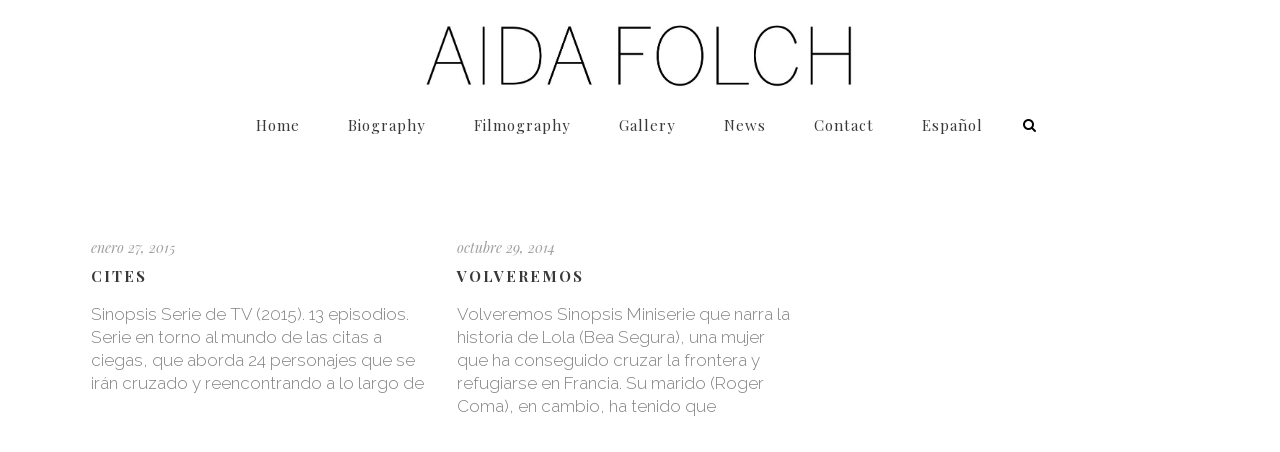

--- FILE ---
content_type: text/html; charset=UTF-8
request_url: https://aidafolch.com/portfolio-tag/tv3/
body_size: 12941
content:
<!DOCTYPE html>
<html lang="es-ES">
<head>
	<meta charset="UTF-8"/>
	
	<link rel="profile" href="http://gmpg.org/xfn/11"/>
		
				<meta name=viewport content="width=device-width,initial-scale=1,user-scalable=no">
					
						
						<link rel="shortcut icon" type="image/x-icon" href="http://aidafolch.com/wp-content/uploads/2014/10/AIDA-FOLCH-favicon.png">
			<link rel="apple-touch-icon" href="http://aidafolch.com/wp-content/uploads/2014/10/AIDA-FOLCH-favicon.png"/>
			
	<title>tv3 &#8211; Aida Folch</title>
<meta name='robots' content='max-image-preview:large' />
<link rel="alternate" hreflang="es-es" href="https://aidafolch.com/portfolio-tag/tv3/" />
<link rel="alternate" hreflang="en-us" href="https://aidafolch.com/en/portfolio-tag/tv3-en/" />
<link rel="alternate" hreflang="x-default" href="https://aidafolch.com/portfolio-tag/tv3/" />
<link rel='dns-prefetch' href='//fonts.googleapis.com' />
<link rel="alternate" type="application/rss+xml" title="Aida Folch &raquo; Feed" href="https://aidafolch.com/feed/" />
<link rel="alternate" type="application/rss+xml" title="Aida Folch &raquo; Feed de los comentarios" href="https://aidafolch.com/comments/feed/" />
<link rel="alternate" type="application/rss+xml" title="Aida Folch &raquo; tv3 Portfolio Tag Feed" href="https://aidafolch.com/portfolio-tag/tv3/feed/" />
<style id='wp-img-auto-sizes-contain-inline-css' type='text/css'>
img:is([sizes=auto i],[sizes^="auto," i]){contain-intrinsic-size:3000px 1500px}
/*# sourceURL=wp-img-auto-sizes-contain-inline-css */
</style>
<link rel='stylesheet' id='layerslider-css' href='https://aidafolch.com/wp-content/plugins/LayerSlider/assets/static/layerslider/css/layerslider.css?ver=7.3.0' type='text/css' media='all' />
<link rel='stylesheet' id='ls-google-fonts-css' href='https://fonts.googleapis.com/css?family=Lato:100,100i,200,200i,300,300i,400,400i,500,500i,600,600i,700,700i,800,800i,900,900i%7COpen+Sans:100,100i,200,200i,300,300i,400,400i,500,500i,600,600i,700,700i,800,800i,900,900i%7CIndie+Flower:100,100i,200,200i,300,300i,400,400i,500,500i,600,600i,700,700i,800,800i,900,900i%7COswald:100,100i,200,200i,300,300i,400,400i,500,500i,600,600i,700,700i,800,800i,900,900i' type='text/css' media='all' />
<style id='wp-emoji-styles-inline-css' type='text/css'>

	img.wp-smiley, img.emoji {
		display: inline !important;
		border: none !important;
		box-shadow: none !important;
		height: 1em !important;
		width: 1em !important;
		margin: 0 0.07em !important;
		vertical-align: -0.1em !important;
		background: none !important;
		padding: 0 !important;
	}
/*# sourceURL=wp-emoji-styles-inline-css */
</style>
<link rel='stylesheet' id='wp-block-library-css' href='https://aidafolch.com/wp-includes/css/dist/block-library/style.min.css?ver=d1da22c6a84eb0b2cb4096f241b2cd51' type='text/css' media='all' />
<style id='global-styles-inline-css' type='text/css'>
:root{--wp--preset--aspect-ratio--square: 1;--wp--preset--aspect-ratio--4-3: 4/3;--wp--preset--aspect-ratio--3-4: 3/4;--wp--preset--aspect-ratio--3-2: 3/2;--wp--preset--aspect-ratio--2-3: 2/3;--wp--preset--aspect-ratio--16-9: 16/9;--wp--preset--aspect-ratio--9-16: 9/16;--wp--preset--color--black: #000000;--wp--preset--color--cyan-bluish-gray: #abb8c3;--wp--preset--color--white: #ffffff;--wp--preset--color--pale-pink: #f78da7;--wp--preset--color--vivid-red: #cf2e2e;--wp--preset--color--luminous-vivid-orange: #ff6900;--wp--preset--color--luminous-vivid-amber: #fcb900;--wp--preset--color--light-green-cyan: #7bdcb5;--wp--preset--color--vivid-green-cyan: #00d084;--wp--preset--color--pale-cyan-blue: #8ed1fc;--wp--preset--color--vivid-cyan-blue: #0693e3;--wp--preset--color--vivid-purple: #9b51e0;--wp--preset--gradient--vivid-cyan-blue-to-vivid-purple: linear-gradient(135deg,rgb(6,147,227) 0%,rgb(155,81,224) 100%);--wp--preset--gradient--light-green-cyan-to-vivid-green-cyan: linear-gradient(135deg,rgb(122,220,180) 0%,rgb(0,208,130) 100%);--wp--preset--gradient--luminous-vivid-amber-to-luminous-vivid-orange: linear-gradient(135deg,rgb(252,185,0) 0%,rgb(255,105,0) 100%);--wp--preset--gradient--luminous-vivid-orange-to-vivid-red: linear-gradient(135deg,rgb(255,105,0) 0%,rgb(207,46,46) 100%);--wp--preset--gradient--very-light-gray-to-cyan-bluish-gray: linear-gradient(135deg,rgb(238,238,238) 0%,rgb(169,184,195) 100%);--wp--preset--gradient--cool-to-warm-spectrum: linear-gradient(135deg,rgb(74,234,220) 0%,rgb(151,120,209) 20%,rgb(207,42,186) 40%,rgb(238,44,130) 60%,rgb(251,105,98) 80%,rgb(254,248,76) 100%);--wp--preset--gradient--blush-light-purple: linear-gradient(135deg,rgb(255,206,236) 0%,rgb(152,150,240) 100%);--wp--preset--gradient--blush-bordeaux: linear-gradient(135deg,rgb(254,205,165) 0%,rgb(254,45,45) 50%,rgb(107,0,62) 100%);--wp--preset--gradient--luminous-dusk: linear-gradient(135deg,rgb(255,203,112) 0%,rgb(199,81,192) 50%,rgb(65,88,208) 100%);--wp--preset--gradient--pale-ocean: linear-gradient(135deg,rgb(255,245,203) 0%,rgb(182,227,212) 50%,rgb(51,167,181) 100%);--wp--preset--gradient--electric-grass: linear-gradient(135deg,rgb(202,248,128) 0%,rgb(113,206,126) 100%);--wp--preset--gradient--midnight: linear-gradient(135deg,rgb(2,3,129) 0%,rgb(40,116,252) 100%);--wp--preset--font-size--small: 13px;--wp--preset--font-size--medium: 20px;--wp--preset--font-size--large: 36px;--wp--preset--font-size--x-large: 42px;--wp--preset--spacing--20: 0.44rem;--wp--preset--spacing--30: 0.67rem;--wp--preset--spacing--40: 1rem;--wp--preset--spacing--50: 1.5rem;--wp--preset--spacing--60: 2.25rem;--wp--preset--spacing--70: 3.38rem;--wp--preset--spacing--80: 5.06rem;--wp--preset--shadow--natural: 6px 6px 9px rgba(0, 0, 0, 0.2);--wp--preset--shadow--deep: 12px 12px 50px rgba(0, 0, 0, 0.4);--wp--preset--shadow--sharp: 6px 6px 0px rgba(0, 0, 0, 0.2);--wp--preset--shadow--outlined: 6px 6px 0px -3px rgb(255, 255, 255), 6px 6px rgb(0, 0, 0);--wp--preset--shadow--crisp: 6px 6px 0px rgb(0, 0, 0);}:where(.is-layout-flex){gap: 0.5em;}:where(.is-layout-grid){gap: 0.5em;}body .is-layout-flex{display: flex;}.is-layout-flex{flex-wrap: wrap;align-items: center;}.is-layout-flex > :is(*, div){margin: 0;}body .is-layout-grid{display: grid;}.is-layout-grid > :is(*, div){margin: 0;}:where(.wp-block-columns.is-layout-flex){gap: 2em;}:where(.wp-block-columns.is-layout-grid){gap: 2em;}:where(.wp-block-post-template.is-layout-flex){gap: 1.25em;}:where(.wp-block-post-template.is-layout-grid){gap: 1.25em;}.has-black-color{color: var(--wp--preset--color--black) !important;}.has-cyan-bluish-gray-color{color: var(--wp--preset--color--cyan-bluish-gray) !important;}.has-white-color{color: var(--wp--preset--color--white) !important;}.has-pale-pink-color{color: var(--wp--preset--color--pale-pink) !important;}.has-vivid-red-color{color: var(--wp--preset--color--vivid-red) !important;}.has-luminous-vivid-orange-color{color: var(--wp--preset--color--luminous-vivid-orange) !important;}.has-luminous-vivid-amber-color{color: var(--wp--preset--color--luminous-vivid-amber) !important;}.has-light-green-cyan-color{color: var(--wp--preset--color--light-green-cyan) !important;}.has-vivid-green-cyan-color{color: var(--wp--preset--color--vivid-green-cyan) !important;}.has-pale-cyan-blue-color{color: var(--wp--preset--color--pale-cyan-blue) !important;}.has-vivid-cyan-blue-color{color: var(--wp--preset--color--vivid-cyan-blue) !important;}.has-vivid-purple-color{color: var(--wp--preset--color--vivid-purple) !important;}.has-black-background-color{background-color: var(--wp--preset--color--black) !important;}.has-cyan-bluish-gray-background-color{background-color: var(--wp--preset--color--cyan-bluish-gray) !important;}.has-white-background-color{background-color: var(--wp--preset--color--white) !important;}.has-pale-pink-background-color{background-color: var(--wp--preset--color--pale-pink) !important;}.has-vivid-red-background-color{background-color: var(--wp--preset--color--vivid-red) !important;}.has-luminous-vivid-orange-background-color{background-color: var(--wp--preset--color--luminous-vivid-orange) !important;}.has-luminous-vivid-amber-background-color{background-color: var(--wp--preset--color--luminous-vivid-amber) !important;}.has-light-green-cyan-background-color{background-color: var(--wp--preset--color--light-green-cyan) !important;}.has-vivid-green-cyan-background-color{background-color: var(--wp--preset--color--vivid-green-cyan) !important;}.has-pale-cyan-blue-background-color{background-color: var(--wp--preset--color--pale-cyan-blue) !important;}.has-vivid-cyan-blue-background-color{background-color: var(--wp--preset--color--vivid-cyan-blue) !important;}.has-vivid-purple-background-color{background-color: var(--wp--preset--color--vivid-purple) !important;}.has-black-border-color{border-color: var(--wp--preset--color--black) !important;}.has-cyan-bluish-gray-border-color{border-color: var(--wp--preset--color--cyan-bluish-gray) !important;}.has-white-border-color{border-color: var(--wp--preset--color--white) !important;}.has-pale-pink-border-color{border-color: var(--wp--preset--color--pale-pink) !important;}.has-vivid-red-border-color{border-color: var(--wp--preset--color--vivid-red) !important;}.has-luminous-vivid-orange-border-color{border-color: var(--wp--preset--color--luminous-vivid-orange) !important;}.has-luminous-vivid-amber-border-color{border-color: var(--wp--preset--color--luminous-vivid-amber) !important;}.has-light-green-cyan-border-color{border-color: var(--wp--preset--color--light-green-cyan) !important;}.has-vivid-green-cyan-border-color{border-color: var(--wp--preset--color--vivid-green-cyan) !important;}.has-pale-cyan-blue-border-color{border-color: var(--wp--preset--color--pale-cyan-blue) !important;}.has-vivid-cyan-blue-border-color{border-color: var(--wp--preset--color--vivid-cyan-blue) !important;}.has-vivid-purple-border-color{border-color: var(--wp--preset--color--vivid-purple) !important;}.has-vivid-cyan-blue-to-vivid-purple-gradient-background{background: var(--wp--preset--gradient--vivid-cyan-blue-to-vivid-purple) !important;}.has-light-green-cyan-to-vivid-green-cyan-gradient-background{background: var(--wp--preset--gradient--light-green-cyan-to-vivid-green-cyan) !important;}.has-luminous-vivid-amber-to-luminous-vivid-orange-gradient-background{background: var(--wp--preset--gradient--luminous-vivid-amber-to-luminous-vivid-orange) !important;}.has-luminous-vivid-orange-to-vivid-red-gradient-background{background: var(--wp--preset--gradient--luminous-vivid-orange-to-vivid-red) !important;}.has-very-light-gray-to-cyan-bluish-gray-gradient-background{background: var(--wp--preset--gradient--very-light-gray-to-cyan-bluish-gray) !important;}.has-cool-to-warm-spectrum-gradient-background{background: var(--wp--preset--gradient--cool-to-warm-spectrum) !important;}.has-blush-light-purple-gradient-background{background: var(--wp--preset--gradient--blush-light-purple) !important;}.has-blush-bordeaux-gradient-background{background: var(--wp--preset--gradient--blush-bordeaux) !important;}.has-luminous-dusk-gradient-background{background: var(--wp--preset--gradient--luminous-dusk) !important;}.has-pale-ocean-gradient-background{background: var(--wp--preset--gradient--pale-ocean) !important;}.has-electric-grass-gradient-background{background: var(--wp--preset--gradient--electric-grass) !important;}.has-midnight-gradient-background{background: var(--wp--preset--gradient--midnight) !important;}.has-small-font-size{font-size: var(--wp--preset--font-size--small) !important;}.has-medium-font-size{font-size: var(--wp--preset--font-size--medium) !important;}.has-large-font-size{font-size: var(--wp--preset--font-size--large) !important;}.has-x-large-font-size{font-size: var(--wp--preset--font-size--x-large) !important;}
/*# sourceURL=global-styles-inline-css */
</style>

<style id='classic-theme-styles-inline-css' type='text/css'>
/*! This file is auto-generated */
.wp-block-button__link{color:#fff;background-color:#32373c;border-radius:9999px;box-shadow:none;text-decoration:none;padding:calc(.667em + 2px) calc(1.333em + 2px);font-size:1.125em}.wp-block-file__button{background:#32373c;color:#fff;text-decoration:none}
/*# sourceURL=/wp-includes/css/classic-themes.min.css */
</style>
<link rel='stylesheet' id='contact-form-7-css' href='https://aidafolch.com/wp-content/plugins/contact-form-7/includes/css/styles.css?ver=6.1.4' type='text/css' media='all' />
<link rel='stylesheet' id='wpml-legacy-dropdown-0-css' href='//aidafolch.com/wp-content/plugins/sitepress-multilingual-cms/templates/language-switchers/legacy-dropdown/style.min.css?ver=1' type='text/css' media='all' />
<link rel='stylesheet' id='wpml-legacy-dropdown-click-0-css' href='//aidafolch.com/wp-content/plugins/sitepress-multilingual-cms/templates/language-switchers/legacy-dropdown-click/style.min.css?ver=1' type='text/css' media='all' />
<style id='wpml-legacy-dropdown-click-0-inline-css' type='text/css'>
.wpml-ls-statics-shortcode_actions, .wpml-ls-statics-shortcode_actions .wpml-ls-sub-menu, .wpml-ls-statics-shortcode_actions a {border-color:#FFFFFF;}.wpml-ls-statics-shortcode_actions a {color:#444444;background-color:#ffffff;}.wpml-ls-statics-shortcode_actions a:hover,.wpml-ls-statics-shortcode_actions a:focus {color:#000000;background-color:#eeeeee;}.wpml-ls-statics-shortcode_actions .wpml-ls-current-language>a {color:#444444;background-color:#ffffff;}.wpml-ls-statics-shortcode_actions .wpml-ls-current-language:hover>a, .wpml-ls-statics-shortcode_actions .wpml-ls-current-language>a:focus {color:#000000;background-color:#eeeeee;}
/*# sourceURL=wpml-legacy-dropdown-click-0-inline-css */
</style>
<link rel='stylesheet' id='wpml-menu-item-0-css' href='//aidafolch.com/wp-content/plugins/sitepress-multilingual-cms/templates/language-switchers/menu-item/style.min.css?ver=1' type='text/css' media='all' />
<link rel='stylesheet' id='mediaelement-css' href='https://aidafolch.com/wp-includes/js/mediaelement/mediaelementplayer-legacy.min.css?ver=4.2.17' type='text/css' media='all' />
<link rel='stylesheet' id='wp-mediaelement-css' href='https://aidafolch.com/wp-includes/js/mediaelement/wp-mediaelement.min.css?ver=d1da22c6a84eb0b2cb4096f241b2cd51' type='text/css' media='all' />
<link rel='stylesheet' id='stockholm-default-style-css' href='https://aidafolch.com/wp-content/themes/stockholm/style.css?ver=d1da22c6a84eb0b2cb4096f241b2cd51' type='text/css' media='all' />
<link rel='stylesheet' id='stockholm-font-awesome-css' href='https://aidafolch.com/wp-content/themes/stockholm/framework/modules/icons/font-awesome/css/font-awesome.min.css?ver=d1da22c6a84eb0b2cb4096f241b2cd51' type='text/css' media='all' />
<link rel='stylesheet' id='elegant-icons-css' href='https://aidafolch.com/wp-content/themes/stockholm/framework/modules/icons/elegant-icons/style.min.css?ver=d1da22c6a84eb0b2cb4096f241b2cd51' type='text/css' media='all' />
<link rel='stylesheet' id='linear-icons-css' href='https://aidafolch.com/wp-content/themes/stockholm/framework/modules/icons/linear-icons/style.min.css?ver=d1da22c6a84eb0b2cb4096f241b2cd51' type='text/css' media='all' />
<link rel='stylesheet' id='linea-icons-css' href='https://aidafolch.com/wp-content/themes/stockholm/framework/modules/icons/linea-icons/style.min.css?ver=d1da22c6a84eb0b2cb4096f241b2cd51' type='text/css' media='all' />
<link rel='stylesheet' id='ion-icons-css' href='https://aidafolch.com/wp-content/themes/stockholm/framework/modules/icons/ion-icons/style.min.css?ver=d1da22c6a84eb0b2cb4096f241b2cd51' type='text/css' media='all' />
<link rel='stylesheet' id='stockholm-stylesheet-css' href='https://aidafolch.com/wp-content/themes/stockholm/css/stylesheet.min.css?ver=d1da22c6a84eb0b2cb4096f241b2cd51' type='text/css' media='all' />
<link rel='stylesheet' id='stockholm-webkit-css' href='https://aidafolch.com/wp-content/themes/stockholm/css/webkit_stylesheet.css?ver=d1da22c6a84eb0b2cb4096f241b2cd51' type='text/css' media='all' />
<link rel='stylesheet' id='stockholm-style-dynamic-css' href='https://aidafolch.com/wp-content/themes/stockholm/css/style_dynamic.css?ver=1744101698' type='text/css' media='all' />
<link rel='stylesheet' id='stockholm-responsive-css' href='https://aidafolch.com/wp-content/themes/stockholm/css/responsive.min.css?ver=d1da22c6a84eb0b2cb4096f241b2cd51' type='text/css' media='all' />
<link rel='stylesheet' id='stockholm-style-dynamic-responsive-css' href='https://aidafolch.com/wp-content/themes/stockholm/css/style_dynamic_responsive.css?ver=1744101699' type='text/css' media='all' />
<style id='stockholm-style-dynamic-responsive-inline-css' type='text/css'>
.qode_slider_preloader {
    background-color: #fff;
}
.parallax_section_holder{
background-size: cover;
}

.single-post .blog_holder article .post_image {
    display: none;
}

.blog_holder article .post_text .post_info .post_category {
    display: none;
}

.single-post .single_tags .tags_text {
display: none;
}

.header_bottom #lang_sel_click>ul>li a {border: 0 !important;color: #393939 !important;font-family: 'Playfair Display', sans-serif;font-size: 12px !important;line-height: 35px !important;font-weight: 400;font-style: normal;text-transform: capitalize;letter-spacing: 1px;padding: 0 !important;}
.header_bottom #lang_sel_click>ul>li>a:after{top:1px;right:0;}

@media only screen and (max-width: 1200px) {
  nav.main_menu>ul>li>a {    
    padding: 0 18px;
  }
}
@media only screen and (max-width: 768px) {
  .header_bottom_right_widget_holder {    
    display: inline;
  }
  #lang_sel_click li {    
    width: 60px !important;
  }
  .header_inner_right {    
    position: absolute !important;    
    left: 75% !important;
  }
}
/*# sourceURL=stockholm-style-dynamic-responsive-inline-css */
</style>
<link rel='stylesheet' id='js_composer_front-css' href='https://aidafolch.com/wp-content/plugins/js_composer/assets/css/js_composer.min.css?ver=6.11.0' type='text/css' media='all' />
<link rel='stylesheet' id='stockholm-google-fonts-css' href='https://fonts.googleapis.com/css?family=Raleway%3A100%2C100i%2C200%2C200i%2C300%2C300i%2C400%2C400i%2C500%2C500i%2C600%2C600i%2C700%2C700i%2C800%2C800i%2C900%2C900i%7CCrete+Round%3A100%2C100i%2C200%2C200i%2C300%2C300i%2C400%2C400i%2C500%2C500i%2C600%2C600i%2C700%2C700i%2C800%2C800i%2C900%2C900i%7CPlayfair+Display%3A100%2C100i%2C200%2C200i%2C300%2C300i%2C400%2C400i%2C500%2C500i%2C600%2C600i%2C700%2C700i%2C800%2C800i%2C900%2C900i&#038;subset=latin%2Clatin-ext&#038;ver=1.0.0' type='text/css' media='all' />
<script type="text/javascript" src="https://aidafolch.com/wp-includes/js/jquery/jquery.min.js?ver=3.7.1" id="jquery-core-js"></script>
<script type="text/javascript" src="https://aidafolch.com/wp-includes/js/jquery/jquery-migrate.min.js?ver=3.4.1" id="jquery-migrate-js"></script>
<script type="text/javascript" id="layerslider-utils-js-extra">
/* <![CDATA[ */
var LS_Meta = {"v":"7.3.0","fixGSAP":"1"};
//# sourceURL=layerslider-utils-js-extra
/* ]]> */
</script>
<script type="text/javascript" src="https://aidafolch.com/wp-content/plugins/LayerSlider/assets/static/layerslider/js/layerslider.utils.js?ver=7.3.0" id="layerslider-utils-js"></script>
<script type="text/javascript" src="https://aidafolch.com/wp-content/plugins/LayerSlider/assets/static/layerslider/js/layerslider.kreaturamedia.jquery.js?ver=7.3.0" id="layerslider-js"></script>
<script type="text/javascript" src="https://aidafolch.com/wp-content/plugins/LayerSlider/assets/static/layerslider/js/layerslider.transitions.js?ver=7.3.0" id="layerslider-transitions-js"></script>
<script type="text/javascript" src="//aidafolch.com/wp-content/plugins/sitepress-multilingual-cms/templates/language-switchers/legacy-dropdown/script.min.js?ver=1" id="wpml-legacy-dropdown-0-js"></script>
<script type="text/javascript" src="//aidafolch.com/wp-content/plugins/sitepress-multilingual-cms/templates/language-switchers/legacy-dropdown-click/script.min.js?ver=1" id="wpml-legacy-dropdown-click-0-js"></script>
<script type="text/javascript" src="https://aidafolch.com/wp-content/themes/stockholm/js/plugins/hammer.min.js?ver=1" id="hammer-js"></script>
<script type="text/javascript" src="https://aidafolch.com/wp-content/themes/stockholm/js/plugins/virtual-scroll.min.js?ver=1" id="virtual-scroll-js"></script>
<meta name="generator" content="Powered by LayerSlider 7.3.0 - Multi-Purpose, Responsive, Parallax, Mobile-Friendly Slider Plugin for WordPress." />
<!-- LayerSlider updates and docs at: https://layerslider.com -->
<link rel="https://api.w.org/" href="https://aidafolch.com/wp-json/" /><link rel="EditURI" type="application/rsd+xml" title="RSD" href="https://aidafolch.com/xmlrpc.php?rsd" />

<meta name="generator" content="WPML ver:4.5.12 stt:8,1,2;" />
<script type="text/javascript">
(function(url){
	if(/(?:Chrome\/26\.0\.1410\.63 Safari\/537\.31|WordfenceTestMonBot)/.test(navigator.userAgent)){ return; }
	var addEvent = function(evt, handler) {
		if (window.addEventListener) {
			document.addEventListener(evt, handler, false);
		} else if (window.attachEvent) {
			document.attachEvent('on' + evt, handler);
		}
	};
	var removeEvent = function(evt, handler) {
		if (window.removeEventListener) {
			document.removeEventListener(evt, handler, false);
		} else if (window.detachEvent) {
			document.detachEvent('on' + evt, handler);
		}
	};
	var evts = 'contextmenu dblclick drag dragend dragenter dragleave dragover dragstart drop keydown keypress keyup mousedown mousemove mouseout mouseover mouseup mousewheel scroll'.split(' ');
	var logHuman = function() {
		if (window.wfLogHumanRan) { return; }
		window.wfLogHumanRan = true;
		var wfscr = document.createElement('script');
		wfscr.type = 'text/javascript';
		wfscr.async = true;
		wfscr.src = url + '&r=' + Math.random();
		(document.getElementsByTagName('head')[0]||document.getElementsByTagName('body')[0]).appendChild(wfscr);
		for (var i = 0; i < evts.length; i++) {
			removeEvent(evts[i], logHuman);
		}
	};
	for (var i = 0; i < evts.length; i++) {
		addEvent(evts[i], logHuman);
	}
})('//aidafolch.com/?wordfence_lh=1&hid=4AEBCAB6C38B6E2E130373276541AC8F');
</script><style type="text/css">.recentcomments a{display:inline !important;padding:0 !important;margin:0 !important;}</style><meta name="generator" content="Powered by WPBakery Page Builder - drag and drop page builder for WordPress."/>
<meta name="generator" content="Powered by Slider Revolution 6.5.31 - responsive, Mobile-Friendly Slider Plugin for WordPress with comfortable drag and drop interface." />
<script>function setREVStartSize(e){
			//window.requestAnimationFrame(function() {
				window.RSIW = window.RSIW===undefined ? window.innerWidth : window.RSIW;
				window.RSIH = window.RSIH===undefined ? window.innerHeight : window.RSIH;
				try {
					var pw = document.getElementById(e.c).parentNode.offsetWidth,
						newh;
					pw = pw===0 || isNaN(pw) || (e.l=="fullwidth" || e.layout=="fullwidth") ? window.RSIW : pw;
					e.tabw = e.tabw===undefined ? 0 : parseInt(e.tabw);
					e.thumbw = e.thumbw===undefined ? 0 : parseInt(e.thumbw);
					e.tabh = e.tabh===undefined ? 0 : parseInt(e.tabh);
					e.thumbh = e.thumbh===undefined ? 0 : parseInt(e.thumbh);
					e.tabhide = e.tabhide===undefined ? 0 : parseInt(e.tabhide);
					e.thumbhide = e.thumbhide===undefined ? 0 : parseInt(e.thumbhide);
					e.mh = e.mh===undefined || e.mh=="" || e.mh==="auto" ? 0 : parseInt(e.mh,0);
					if(e.layout==="fullscreen" || e.l==="fullscreen")
						newh = Math.max(e.mh,window.RSIH);
					else{
						e.gw = Array.isArray(e.gw) ? e.gw : [e.gw];
						for (var i in e.rl) if (e.gw[i]===undefined || e.gw[i]===0) e.gw[i] = e.gw[i-1];
						e.gh = e.el===undefined || e.el==="" || (Array.isArray(e.el) && e.el.length==0)? e.gh : e.el;
						e.gh = Array.isArray(e.gh) ? e.gh : [e.gh];
						for (var i in e.rl) if (e.gh[i]===undefined || e.gh[i]===0) e.gh[i] = e.gh[i-1];
											
						var nl = new Array(e.rl.length),
							ix = 0,
							sl;
						e.tabw = e.tabhide>=pw ? 0 : e.tabw;
						e.thumbw = e.thumbhide>=pw ? 0 : e.thumbw;
						e.tabh = e.tabhide>=pw ? 0 : e.tabh;
						e.thumbh = e.thumbhide>=pw ? 0 : e.thumbh;
						for (var i in e.rl) nl[i] = e.rl[i]<window.RSIW ? 0 : e.rl[i];
						sl = nl[0];
						for (var i in nl) if (sl>nl[i] && nl[i]>0) { sl = nl[i]; ix=i;}
						var m = pw>(e.gw[ix]+e.tabw+e.thumbw) ? 1 : (pw-(e.tabw+e.thumbw)) / (e.gw[ix]);
						newh =  (e.gh[ix] * m) + (e.tabh + e.thumbh);
					}
					var el = document.getElementById(e.c);
					if (el!==null && el) el.style.height = newh+"px";
					el = document.getElementById(e.c+"_wrapper");
					if (el!==null && el) {
						el.style.height = newh+"px";
						el.style.display = "block";
					}
				} catch(e){
					console.log("Failure at Presize of Slider:" + e)
				}
			//});
		  };</script>
<noscript><style> .wpb_animate_when_almost_visible { opacity: 1; }</style></noscript><link rel='stylesheet' id='rs-plugin-settings-css' href='https://aidafolch.com/wp-content/plugins/revslider/public/assets/css/rs6.css?ver=6.5.31' type='text/css' media='all' />
<style id='rs-plugin-settings-inline-css' type='text/css'>
#rs-demo-id {}
/*# sourceURL=rs-plugin-settings-inline-css */
</style>
</head>
<body class="archive tax-portfolio_tag term-tv3 term-245 wp-theme-stockholm stockholm-core-2.3.2 select-theme-ver-9.0 ajax_fade page_not_loaded menu-animation-underline smooth_scroll  qode_menu_center qode-wpml-enabled wpb-js-composer js-comp-ver-6.11.0 vc_responsive">
		<div class="wrapper">
		<div class="wrapper_inner">
						<a id='back_to_top' href='#'>
				<span class="fa-stack">
					<i class="fa fa-angle-up"></i>				</span>
			</a>
					<script>
				var _gaq = _gaq || [];
				_gaq.push(['_setAccount', 'UA-59573609-1']);
				_gaq.push(['_trackPageview']);
				
				(function () {
					var ga = document.createElement('script');
					ga.type = 'text/javascript';
					ga.async = true;
					ga.src = ('https:' == document.location.protocol ? 'https://ssl' : 'http://www') + '.google-analytics.com/ga.js';
					var s = document.getElementsByTagName('script')[0];
					s.parentNode.insertBefore(ga, s);
				})();
			</script>
			<header class="page_header scrolled_not_transparent centered_logo centered_logo_animate  regular">
				
		<div class="header_inner clearfix">
				<form role="search" id="searchform" action="https://aidafolch.com/" class="qode_search_form" method="get">
				<div class="container">
			<div class="container_inner clearfix">
								<i class="fa fa-search"></i>
				<input type="text" placeholder="Search" name="s" class="qode_search_field" autocomplete="off"/>
				<input type="submit" value="Import"/>
				<div class="qode_search_close">
					<a href="#"><i class="fa fa-times"></i></a>
				</div>
							</div>
		</div>
		</form>
			
			<div class="header_top_bottom_holder">
								
				<div class="header_bottom clearfix" >
										<div class="container">
						<div class="container_inner clearfix" >
																					<div class="header_inner_left">
																	<div class="mobile_menu_button"><span><i class="fa fa-bars"></i></span></div>
								<div class="logo_wrapper">
									<div class="q_logo">
										<a href="https://aidafolch.com/">
	<img class="normal" src="http://aidafolch.com/wp-content/uploads/2014/10/logo-Aida-Folch-web-negro-1.jpg" alt="Logo"/>
<img class="light" src="http://aidafolch.com/wp-content/uploads/2014/10/logo-Aida-Folch-web-negro-1.jpg" alt="Logo"/>
<img class="dark" src="http://aidafolch.com/wp-content/uploads/2014/10/logo-Aida-Folch-web-negro-1.jpg" alt="Logo"/>
	
	<img class="sticky" src="http://aidafolch.com/wp-content/uploads/2014/10/logo-Aida-Folch-web-negro-1.jpg" alt="Logo"/>
	
	</a>									</div>
																	</div>
																
                                							</div>
																																						                                                                    <nav class="main_menu drop_down animate_height ">
                                        <ul id="menu-top_menu" class=""><li id="nav-menu-item-21082" class="menu-item menu-item-type-custom menu-item-object-custom menu-item-home  narrow"><a href="http://aidafolch.com" class=""><i class="menu_icon fa blank"></i><span class="menu-text">Home</span><span class="plus"></span></a></li>
<li id="nav-menu-item-21451" class="menu-item menu-item-type-post_type menu-item-object-page  narrow"><a href="https://aidafolch.com/biografia/" class=""><i class="menu_icon fa blank"></i><span class="menu-text">Biography</span><span class="plus"></span></a></li>
<li id="nav-menu-item-21584" class="menu-item menu-item-type-post_type menu-item-object-page  narrow"><a href="https://aidafolch.com/filmografia/" class=""><i class="menu_icon fa blank"></i><span class="menu-text">Filmography</span><span class="plus"></span></a></li>
<li id="nav-menu-item-21587" class="menu-item menu-item-type-post_type menu-item-object-page menu-item-has-children  has_sub narrow"><a href="https://aidafolch.com/galeria/" class=" no_link" style="cursor: default;" onclick="JavaScript: return false;"><i class="menu_icon fa blank"></i><span class="menu-text">Gallery</span><span class="plus"></span></a>
<div class="second"><div class="inner"><ul>
	<li id="nav-menu-item-21608" class="menu-item menu-item-type-post_type menu-item-object-page menu-item-has-children sub"><a href="https://aidafolch.com/galeria/fotografia/" class=""><i class="menu_icon fa blank"></i><span class="menu-text">Photo</span><span class="plus"></span><i class="q_menu_arrow fa fa-angle-right"></i></a>
	<ul>
		<li id="nav-menu-item-21596" class="menu-item menu-item-type-post_type menu-item-object-page "><a href="https://aidafolch.com/galeria/fotografia/lookbook/" class=""><i class="menu_icon fa blank"></i><span class="menu-text">Lookbook</span><span class="plus"></span></a></li>
		<li id="nav-menu-item-21590" class="menu-item menu-item-type-post_type menu-item-object-page "><a href="https://aidafolch.com/galeria/fotografia/press/" class=""><i class="menu_icon fa blank"></i><span class="menu-text">Press</span><span class="plus"></span></a></li>
		<li id="nav-menu-item-23306" class="menu-item menu-item-type-post_type menu-item-object-page "><a href="https://aidafolch.com/galeria/fotografia/retratos/" class=""><i class="menu_icon fa blank"></i><span class="menu-text">Portraits</span><span class="plus"></span></a></li>
	</ul>
</li>
	<li id="nav-menu-item-21607" class="menu-item menu-item-type-post_type menu-item-object-page menu-item-has-children sub"><a href="https://aidafolch.com/galeria/video/" class=""><i class="menu_icon fa blank"></i><span class="menu-text">Video</span><span class="plus"></span><i class="q_menu_arrow fa fa-angle-right"></i></a>
	<ul>
		<li id="nav-menu-item-21593" class="menu-item menu-item-type-post_type menu-item-object-page "><a href="https://aidafolch.com/galeria/video/showreel/" class=""><i class="menu_icon fa blank"></i><span class="menu-text">Showreel</span><span class="plus"></span></a></li>
	</ul>
</li>
</ul></div></div>
</li>
<li id="nav-menu-item-21726" class="menu-item menu-item-type-post_type menu-item-object-page  narrow"><a href="https://aidafolch.com/blog/" class=""><i class="menu_icon fa blank"></i><span class="menu-text">News</span><span class="plus"></span></a></li>
<li id="nav-menu-item-21452" class="menu-item menu-item-type-post_type menu-item-object-page  narrow"><a href="https://aidafolch.com/contacto/" class=""><i class="menu_icon fa blank"></i><span class="menu-text">Contact</span><span class="plus"></span></a></li>
<li id="nav-menu-item-wpml-ls-58-es" class="menu-item-language menu-item-language-current menu-item wpml-ls-slot-58 wpml-ls-item wpml-ls-item-es wpml-ls-current-language wpml-ls-menu-item wpml-ls-first-item menu-item-type-wpml_ls_menu_item menu-item-object-wpml_ls_menu_item menu-item-has-children  has_sub narrow"><a title="Español" href="https://aidafolch.com/portfolio-tag/tv3/" class=""><i class="menu_icon fa blank"></i><span class="menu-text"><span class="wpml-ls-native" lang="es">Español</span></span><span class="plus"></span></a>
<div class="second"><div class="inner"><ul>
	<li id="nav-menu-item-wpml-ls-58-en" class="menu-item-language menu-item wpml-ls-slot-58 wpml-ls-item wpml-ls-item-en wpml-ls-menu-item wpml-ls-last-item menu-item-type-wpml_ls_menu_item menu-item-object-wpml_ls_menu_item "><a title="Inglés" href="https://aidafolch.com/en/portfolio-tag/tv3-en/" class=""><i class="menu_icon fa blank"></i><span class="menu-text"><span class="wpml-ls-native" lang="en">English</span><span class="wpml-ls-display"><span class="wpml-ls-bracket"> (</span>Inglés<span class="wpml-ls-bracket">)</span></span></span><span class="plus"></span></a></li>
</ul></div></div>
</li>
</ul>                                    </nav>
                                																	<div class="header_inner_right">
										<div class="side_menu_button_wrapper right">
																																	<div class="side_menu_button">
													<a class="search_button from_window_top" href="javascript:void(0)">
		<i class="fa fa-search"></i>	</a>
																																			</div>
										</div>
									</div>
																																							<nav class="mobile_menu">
			<ul id="menu-top_menu-1" class=""><li id="mobile-menu-item-21082" class="menu-item menu-item-type-custom menu-item-object-custom menu-item-home "><a href="http://aidafolch.com" class=""><span>Home</span></a><span class="mobile_arrow"><i class="fa fa-angle-right"></i><i class="fa fa-angle-down"></i></span></li>
<li id="mobile-menu-item-21451" class="menu-item menu-item-type-post_type menu-item-object-page "><a href="https://aidafolch.com/biografia/" class=""><span>Biography</span></a><span class="mobile_arrow"><i class="fa fa-angle-right"></i><i class="fa fa-angle-down"></i></span></li>
<li id="mobile-menu-item-21584" class="menu-item menu-item-type-post_type menu-item-object-page "><a href="https://aidafolch.com/filmografia/" class=""><span>Filmography</span></a><span class="mobile_arrow"><i class="fa fa-angle-right"></i><i class="fa fa-angle-down"></i></span></li>
<li id="mobile-menu-item-21587" class="menu-item menu-item-type-post_type menu-item-object-page menu-item-has-children  has_sub"><h4><span>Gallery</span></h4><span class="mobile_arrow"><i class="fa fa-angle-right"></i><i class="fa fa-angle-down"></i></span>
<ul class="sub_menu">
	<li id="mobile-menu-item-21608" class="menu-item menu-item-type-post_type menu-item-object-page menu-item-has-children  has_sub"><a href="https://aidafolch.com/galeria/fotografia/" class=""><span>Photo</span></a><span class="mobile_arrow"><i class="fa fa-angle-right"></i><i class="fa fa-angle-down"></i></span>
	<ul class="sub_menu">
		<li id="mobile-menu-item-21596" class="menu-item menu-item-type-post_type menu-item-object-page "><a href="https://aidafolch.com/galeria/fotografia/lookbook/" class=""><span>Lookbook</span></a><span class="mobile_arrow"><i class="fa fa-angle-right"></i><i class="fa fa-angle-down"></i></span></li>
		<li id="mobile-menu-item-21590" class="menu-item menu-item-type-post_type menu-item-object-page "><a href="https://aidafolch.com/galeria/fotografia/press/" class=""><span>Press</span></a><span class="mobile_arrow"><i class="fa fa-angle-right"></i><i class="fa fa-angle-down"></i></span></li>
		<li id="mobile-menu-item-23306" class="menu-item menu-item-type-post_type menu-item-object-page "><a href="https://aidafolch.com/galeria/fotografia/retratos/" class=""><span>Portraits</span></a><span class="mobile_arrow"><i class="fa fa-angle-right"></i><i class="fa fa-angle-down"></i></span></li>
	</ul>
</li>
	<li id="mobile-menu-item-21607" class="menu-item menu-item-type-post_type menu-item-object-page menu-item-has-children  has_sub"><a href="https://aidafolch.com/galeria/video/" class=""><span>Video</span></a><span class="mobile_arrow"><i class="fa fa-angle-right"></i><i class="fa fa-angle-down"></i></span>
	<ul class="sub_menu">
		<li id="mobile-menu-item-21593" class="menu-item menu-item-type-post_type menu-item-object-page "><a href="https://aidafolch.com/galeria/video/showreel/" class=""><span>Showreel</span></a><span class="mobile_arrow"><i class="fa fa-angle-right"></i><i class="fa fa-angle-down"></i></span></li>
	</ul>
</li>
</ul>
</li>
<li id="mobile-menu-item-21726" class="menu-item menu-item-type-post_type menu-item-object-page "><a href="https://aidafolch.com/blog/" class=""><span>News</span></a><span class="mobile_arrow"><i class="fa fa-angle-right"></i><i class="fa fa-angle-down"></i></span></li>
<li id="mobile-menu-item-21452" class="menu-item menu-item-type-post_type menu-item-object-page "><a href="https://aidafolch.com/contacto/" class=""><span>Contact</span></a><span class="mobile_arrow"><i class="fa fa-angle-right"></i><i class="fa fa-angle-down"></i></span></li>
<li id="mobile-menu-item-wpml-ls-58-es" class="menu-item-language menu-item-language-current menu-item wpml-ls-slot-58 wpml-ls-item wpml-ls-item-es wpml-ls-current-language wpml-ls-menu-item wpml-ls-first-item menu-item-type-wpml_ls_menu_item menu-item-object-wpml_ls_menu_item menu-item-has-children  has_sub"><a title="Español" href="https://aidafolch.com/portfolio-tag/tv3/" class=""><span><span class="wpml-ls-native" lang="es">Español</span></span></a><span class="mobile_arrow"><i class="fa fa-angle-right"></i><i class="fa fa-angle-down"></i></span>
<ul class="sub_menu">
	<li id="mobile-menu-item-wpml-ls-58-en" class="menu-item-language menu-item wpml-ls-slot-58 wpml-ls-item wpml-ls-item-en wpml-ls-menu-item wpml-ls-last-item menu-item-type-wpml_ls_menu_item menu-item-object-wpml_ls_menu_item "><a title="Inglés" href="https://aidafolch.com/en/portfolio-tag/tv3-en/" class=""><span><span class="wpml-ls-native" lang="en">English</span><span class="wpml-ls-display"><span class="wpml-ls-bracket"> (</span>Inglés<span class="wpml-ls-bracket">)</span></span></span></a><span class="mobile_arrow"><i class="fa fa-angle-right"></i><i class="fa fa-angle-down"></i></span></li>
</ul>
</li>
</ul></nav>								
															</div>
						</div>
											</div>
				</div>
			</div>
	</header>
			
			<div class="content content_top_margin_none">
							<div class="meta">
							
			<div class="seo_title">  Portfolio Tags  tv3</div>
			
										
				<span id="qode_page_id">-1</span>
				<div class="body_classes">archive,tax-portfolio_tag,term-tv3,term-245,wp-theme-stockholm,stockholm-core-2.3.2,select-theme-ver-9.0,ajax_fade,page_not_loaded,menu-animation-underline,smooth_scroll,,qode_menu_center,qode-wpml-enabled,wpb-js-composer js-comp-ver-6.11.0,vc_responsive</div>
			</div>
						
				<div class="content_inner">
										
										<div class="container">
		<div class="container_inner default_template_holder clearfix">
														<div class="blog_holder masonry masonry_infinite_scroll ">
				<article id="post-23383" class="post-23383 portfolio_page type-portfolio_page status-publish hentry portfolio_category-series-tv portfolio_category-television-tv portfolio_tag-actriz portfolio_tag-aida-folch portfolio_tag-amor portfolio_tag-bea-segura portfolio_tag-biel-duran portfolio_tag-catalan portfolio_tag-citas portfolio_tag-cites portfolio_tag-comedia portfolio_tag-drama portfolio_tag-eduardo-noriega portfolio_tag-eva-santolaria portfolio_tag-filmax portfolio_tag-folch portfolio_tag-ingrid-rubio portfolio_tag-internet portfolio_tag-interpretacion portfolio_tag-isak-ferriz portfolio_tag-jordi-rico portfolio_tag-jordi-sanchez portfolio_tag-jose-corbacho-2 portfolio_tag-juan-cruz-2 portfolio_tag-laia-costa portfolio_tag-mia portfolio_tag-miki-esparbe-2 portfolio_tag-nao-albet portfolio_tag-nausicaa-bonnin portfolio_tag-personaje portfolio_tag-rodaje portfolio_tag-ruben-ochandiano portfolio_tag-serie portfolio_tag-television portfolio_tag-tv-2 portfolio_tag-tv3">
						<div class="post_text">
				<div class="post_text_inner">
					<div class="post_info">
							<span class="time">
		<span>enero 27, 2015</span>
	</span>
					</div>
					<h4 class="qodef-post-title">
		<a href="https://aidafolch.com/portfolio_page/cites/"> Cites </a></h4>					<p class="post_excerpt">


Sinopsis

Serie de TV (2015). 13 episodios. Serie en torno al mundo de las citas a ciegas, que aborda 24 personajes que se irán cruzado y reencontrando a lo largo de</p>					<div class="post_author_holder">
											</div>
				</div>
			</div>
		</article>
				<article id="post-22161" class="post-22161 portfolio_page type-portfolio_page status-publish hentry portfolio_category-series-tv portfolio_category-television-tv portfolio_tag-216 portfolio_tag-aida-folch portfolio_tag-belico portfolio_tag-catalan portfolio_tag-cataluna portfolio_tag-drama portfolio_tag-felip-sole portfolio_tag-folch portfolio_tag-guerra-civil-espanola portfolio_tag-mini-serie portfolio_tag-romance portfolio_tag-serie portfolio_tag-televisio-catalunya portfolio_tag-tv-2 portfolio_tag-tv3 portfolio_tag-tve portfolio_tag-tve-catalunya">
						<div class="post_text">
				<div class="post_text_inner">
					<div class="post_info">
							<span class="time">
		<span>octubre 29, 2014</span>
	</span>
					</div>
					<h4 class="qodef-post-title">
		<a href="https://aidafolch.com/portfolio_page/tornarem/"> Volveremos </a></h4>					<p class="post_excerpt">Volveremos





Sinopsis

Miniserie que narra la historia de Lola (Bea Segura), una mujer que ha conseguido cruzar la frontera y refugiarse en Francia. Su marido (Roger Coma), en cambio, ha tenido que</p>					<div class="post_author_holder">
											</div>
				</div>
			</div>
		</article>
									</div>
		<div class="blog_infinite_scroll_button">
			<span rel="1"></span>
		</div>
        <div class="qode-infinite-scroll-loading-label">Loading new posts...</div>
        <div class="qode-infinite-scroll-finished-label">No more posts</div>
										</div>
			</div>
		</div>
	</div>
</div>
</div>
</div>
	<footer class="qodef-page-footer uncover footer_border_columns">
		<div class="footer_inner clearfix">
					<div class="fotter_top_border_holder in_grid" style="height: 1px;;background-color: #b2b2b2"></div>
		<div class="footer_top_holder">
		<div class="footer_top ">
						<div class="container">
				<div class="container_inner">
										
            <div id="qodef_separator-2" class="widget qodef-separator-widget" style="margin-bottom:25px"></div>
        <div id="custom_html-3" class="widget_text widget widget_custom_html"><div class="textwidget custom-html-widget"><span class="q_social_icon_holder with_link normal_social" data-hover-color="#dddddd"><a href="https://www.facebook.com/pages/Aida-Folch-página-oficial/370642096355786?fref=ts" target="_blank"><span class="social_icon social_facebook_circle large simple_social" style="color: rgb(187, 187, 187)!important;"></span></a></span><span class="q_social_icon_holder with_link normal_social" data-hover-color="#dddddd"><a href="https://twitter.com/AidaFolch1" target="_blank"><span class="social_icon social_twitter_circle large simple_social" style="color: rgb(187, 187, 187)!important;"></span></a></span><span class="q_social_icon_holder with_link normal_social" data-hover-color="#dddddd"><a href="http://instagram.com/aidafolch" target="_blank"><span class="social_icon social_instagram_circle large simple_social" style="color: rgb(187, 187, 187)!important;"></span></a></span></div></div><div id="text-10" class="widget widget_text">			<div class="textwidget"><p>© Aida Folch 2023</p>
</div>
		</div>									</div>
			</div>
				</div>
	</div>
					</div>
	</footer>
</div>
</div>

		<script>
			window.RS_MODULES = window.RS_MODULES || {};
			window.RS_MODULES.modules = window.RS_MODULES.modules || {};
			window.RS_MODULES.waiting = window.RS_MODULES.waiting || [];
			window.RS_MODULES.defered = true;
			window.RS_MODULES.moduleWaiting = window.RS_MODULES.moduleWaiting || {};
			window.RS_MODULES.type = 'compiled';
		</script>
		<script type="speculationrules">
{"prefetch":[{"source":"document","where":{"and":[{"href_matches":"/*"},{"not":{"href_matches":["/wp-*.php","/wp-admin/*","/wp-content/uploads/*","/wp-content/*","/wp-content/plugins/*","/wp-content/themes/stockholm/*","/*\\?(.+)"]}},{"not":{"selector_matches":"a[rel~=\"nofollow\"]"}},{"not":{"selector_matches":".no-prefetch, .no-prefetch a"}}]},"eagerness":"conservative"}]}
</script>
<script type="text/javascript" src="https://aidafolch.com/wp-includes/js/dist/hooks.min.js?ver=dd5603f07f9220ed27f1" id="wp-hooks-js"></script>
<script type="text/javascript" src="https://aidafolch.com/wp-includes/js/dist/i18n.min.js?ver=c26c3dc7bed366793375" id="wp-i18n-js"></script>
<script type="text/javascript" id="wp-i18n-js-after">
/* <![CDATA[ */
wp.i18n.setLocaleData( { 'text direction\u0004ltr': [ 'ltr' ] } );
//# sourceURL=wp-i18n-js-after
/* ]]> */
</script>
<script type="text/javascript" src="https://aidafolch.com/wp-content/plugins/contact-form-7/includes/swv/js/index.js?ver=6.1.4" id="swv-js"></script>
<script type="text/javascript" id="contact-form-7-js-translations">
/* <![CDATA[ */
( function( domain, translations ) {
	var localeData = translations.locale_data[ domain ] || translations.locale_data.messages;
	localeData[""].domain = domain;
	wp.i18n.setLocaleData( localeData, domain );
} )( "contact-form-7", {"translation-revision-date":"2025-02-18 08:30:17+0000","generator":"GlotPress\/4.0.1","domain":"messages","locale_data":{"messages":{"":{"domain":"messages","plural-forms":"nplurals=2; plural=n != 1;","lang":"es"},"This contact form is placed in the wrong place.":["Este formulario de contacto est\u00e1 situado en el lugar incorrecto."],"Error:":["Error:"]}},"comment":{"reference":"includes\/js\/index.js"}} );
//# sourceURL=contact-form-7-js-translations
/* ]]> */
</script>
<script type="text/javascript" id="contact-form-7-js-before">
/* <![CDATA[ */
var wpcf7 = {
    "api": {
        "root": "https:\/\/aidafolch.com\/wp-json\/",
        "namespace": "contact-form-7\/v1"
    }
};
//# sourceURL=contact-form-7-js-before
/* ]]> */
</script>
<script type="text/javascript" src="https://aidafolch.com/wp-content/plugins/contact-form-7/includes/js/index.js?ver=6.1.4" id="contact-form-7-js"></script>
<script type="text/javascript" src="https://aidafolch.com/wp-content/plugins/revslider/public/assets/js/rbtools.min.js?ver=6.5.18" defer async id="tp-tools-js"></script>
<script type="text/javascript" src="https://aidafolch.com/wp-content/plugins/revslider/public/assets/js/rs6.min.js?ver=6.5.31" defer async id="revmin-js"></script>
<script type="text/javascript" src="https://aidafolch.com/wp-includes/js/jquery/ui/core.min.js?ver=1.13.3" id="jquery-ui-core-js"></script>
<script type="text/javascript" src="https://aidafolch.com/wp-includes/js/jquery/ui/accordion.min.js?ver=1.13.3" id="jquery-ui-accordion-js"></script>
<script type="text/javascript" src="https://aidafolch.com/wp-includes/js/jquery/ui/datepicker.min.js?ver=1.13.3" id="jquery-ui-datepicker-js"></script>
<script type="text/javascript" id="jquery-ui-datepicker-js-after">
/* <![CDATA[ */
jQuery(function(jQuery){jQuery.datepicker.setDefaults({"closeText":"Cerrar","currentText":"Hoy","monthNames":["enero","febrero","marzo","abril","mayo","junio","julio","agosto","septiembre","octubre","noviembre","diciembre"],"monthNamesShort":["Ene","Feb","Mar","Abr","May","Jun","Jul","Ago","Sep","Oct","Nov","Dic"],"nextText":"Siguiente","prevText":"Anterior","dayNames":["domingo","lunes","martes","mi\u00e9rcoles","jueves","viernes","s\u00e1bado"],"dayNamesShort":["Dom","Lun","Mar","Mi\u00e9","Jue","Vie","S\u00e1b"],"dayNamesMin":["D","L","M","X","J","V","S"],"dateFormat":"MM d, yy","firstDay":1,"isRTL":false});});
//# sourceURL=jquery-ui-datepicker-js-after
/* ]]> */
</script>
<script type="text/javascript" src="https://aidafolch.com/wp-includes/js/jquery/ui/effect.min.js?ver=1.13.3" id="jquery-effects-core-js"></script>
<script type="text/javascript" src="https://aidafolch.com/wp-includes/js/jquery/ui/effect-fade.min.js?ver=1.13.3" id="jquery-effects-fade-js"></script>
<script type="text/javascript" src="https://aidafolch.com/wp-includes/js/jquery/ui/effect-size.min.js?ver=1.13.3" id="jquery-effects-size-js"></script>
<script type="text/javascript" src="https://aidafolch.com/wp-includes/js/jquery/ui/effect-scale.min.js?ver=1.13.3" id="jquery-effects-scale-js"></script>
<script type="text/javascript" src="https://aidafolch.com/wp-includes/js/jquery/ui/effect-slide.min.js?ver=1.13.3" id="jquery-effects-slide-js"></script>
<script type="text/javascript" src="https://aidafolch.com/wp-includes/js/jquery/ui/mouse.min.js?ver=1.13.3" id="jquery-ui-mouse-js"></script>
<script type="text/javascript" src="https://aidafolch.com/wp-includes/js/jquery/ui/slider.min.js?ver=1.13.3" id="jquery-ui-slider-js"></script>
<script type="text/javascript" src="https://aidafolch.com/wp-includes/js/jquery/ui/tabs.min.js?ver=1.13.3" id="jquery-ui-tabs-js"></script>
<script type="text/javascript" src="https://aidafolch.com/wp-includes/js/jquery/jquery.form.min.js?ver=4.3.0" id="jquery-form-js"></script>
<script type="text/javascript" id="mediaelement-core-js-before">
/* <![CDATA[ */
var mejsL10n = {"language":"es","strings":{"mejs.download-file":"Descargar archivo","mejs.install-flash":"Est\u00e1s usando un navegador que no tiene Flash activo o instalado. Por favor, activa el componente del reproductor Flash o descarga la \u00faltima versi\u00f3n desde https://get.adobe.com/flashplayer/","mejs.fullscreen":"Pantalla completa","mejs.play":"Reproducir","mejs.pause":"Pausa","mejs.time-slider":"Control de tiempo","mejs.time-help-text":"Usa las teclas de direcci\u00f3n izquierda/derecha para avanzar un segundo y las flechas arriba/abajo para avanzar diez segundos.","mejs.live-broadcast":"Transmisi\u00f3n en vivo","mejs.volume-help-text":"Utiliza las teclas de flecha arriba/abajo para aumentar o disminuir el volumen.","mejs.unmute":"Activar el sonido","mejs.mute":"Silenciar","mejs.volume-slider":"Control de volumen","mejs.video-player":"Reproductor de v\u00eddeo","mejs.audio-player":"Reproductor de audio","mejs.captions-subtitles":"Pies de foto / Subt\u00edtulos","mejs.captions-chapters":"Cap\u00edtulos","mejs.none":"Ninguna","mejs.afrikaans":"Afrik\u00e1ans","mejs.albanian":"Albano","mejs.arabic":"\u00c1rabe","mejs.belarusian":"Bielorruso","mejs.bulgarian":"B\u00falgaro","mejs.catalan":"Catal\u00e1n","mejs.chinese":"Chino","mejs.chinese-simplified":"Chino (Simplificado)","mejs.chinese-traditional":"Chino (Tradicional)","mejs.croatian":"Croata","mejs.czech":"Checo","mejs.danish":"Dan\u00e9s","mejs.dutch":"Neerland\u00e9s","mejs.english":"Ingl\u00e9s","mejs.estonian":"Estonio","mejs.filipino":"Filipino","mejs.finnish":"Fin\u00e9s","mejs.french":"Franc\u00e9s","mejs.galician":"Gallego","mejs.german":"Alem\u00e1n","mejs.greek":"Griego","mejs.haitian-creole":"Creole haitiano","mejs.hebrew":"Hebreo","mejs.hindi":"Indio","mejs.hungarian":"H\u00fangaro","mejs.icelandic":"Island\u00e9s","mejs.indonesian":"Indonesio","mejs.irish":"Irland\u00e9s","mejs.italian":"Italiano","mejs.japanese":"Japon\u00e9s","mejs.korean":"Coreano","mejs.latvian":"Let\u00f3n","mejs.lithuanian":"Lituano","mejs.macedonian":"Macedonio","mejs.malay":"Malayo","mejs.maltese":"Malt\u00e9s","mejs.norwegian":"Noruego","mejs.persian":"Persa","mejs.polish":"Polaco","mejs.portuguese":"Portugu\u00e9s","mejs.romanian":"Rumano","mejs.russian":"Ruso","mejs.serbian":"Serbio","mejs.slovak":"Eslovaco","mejs.slovenian":"Esloveno","mejs.spanish":"Espa\u00f1ol","mejs.swahili":"Swahili","mejs.swedish":"Sueco","mejs.tagalog":"Tagalo","mejs.thai":"Tailand\u00e9s","mejs.turkish":"Turco","mejs.ukrainian":"Ukraniano","mejs.vietnamese":"Vietnamita","mejs.welsh":"Gal\u00e9s","mejs.yiddish":"Yiddish"}};
//# sourceURL=mediaelement-core-js-before
/* ]]> */
</script>
<script type="text/javascript" src="https://aidafolch.com/wp-includes/js/mediaelement/mediaelement-and-player.min.js?ver=4.2.17" id="mediaelement-core-js"></script>
<script type="text/javascript" src="https://aidafolch.com/wp-includes/js/mediaelement/mediaelement-migrate.min.js?ver=d1da22c6a84eb0b2cb4096f241b2cd51" id="mediaelement-migrate-js"></script>
<script type="text/javascript" id="mediaelement-js-extra">
/* <![CDATA[ */
var _wpmejsSettings = {"pluginPath":"/wp-includes/js/mediaelement/","classPrefix":"mejs-","stretching":"responsive","audioShortcodeLibrary":"mediaelement","videoShortcodeLibrary":"mediaelement"};
//# sourceURL=mediaelement-js-extra
/* ]]> */
</script>
<script type="text/javascript" src="https://aidafolch.com/wp-includes/js/mediaelement/wp-mediaelement.min.js?ver=d1da22c6a84eb0b2cb4096f241b2cd51" id="wp-mediaelement-js"></script>
<script type="text/javascript" src="https://aidafolch.com/wp-content/themes/stockholm/js/plugins/doubletaptogo.js?ver=d1da22c6a84eb0b2cb4096f241b2cd51" id="doubletaptogo-js"></script>
<script type="text/javascript" src="https://aidafolch.com/wp-content/themes/stockholm/js/plugins/modernizr.min.js?ver=d1da22c6a84eb0b2cb4096f241b2cd51" id="modernizr-js"></script>
<script type="text/javascript" src="https://aidafolch.com/wp-content/themes/stockholm/js/plugins/jquery.appear.js?ver=d1da22c6a84eb0b2cb4096f241b2cd51" id="appear-js"></script>
<script type="text/javascript" src="https://aidafolch.com/wp-includes/js/hoverIntent.min.js?ver=1.10.2" id="hoverIntent-js"></script>
<script type="text/javascript" src="https://aidafolch.com/wp-content/themes/stockholm/js/plugins/absoluteCounter.min.js?ver=d1da22c6a84eb0b2cb4096f241b2cd51" id="absoluteCounter-js"></script>
<script type="text/javascript" src="https://aidafolch.com/wp-content/themes/stockholm/js/plugins/easypiechart.js?ver=d1da22c6a84eb0b2cb4096f241b2cd51" id="easypiechart-js"></script>
<script type="text/javascript" src="https://aidafolch.com/wp-content/themes/stockholm/js/plugins/jquery.mixitup.min.js?ver=d1da22c6a84eb0b2cb4096f241b2cd51" id="mixitup-js"></script>
<script type="text/javascript" src="https://aidafolch.com/wp-content/themes/stockholm/js/plugins/jquery.nicescroll.min.js?ver=d1da22c6a84eb0b2cb4096f241b2cd51" id="nicescroll-js"></script>
<script type="text/javascript" src="https://aidafolch.com/wp-content/themes/stockholm/js/plugins/jquery.prettyPhoto.js?ver=d1da22c6a84eb0b2cb4096f241b2cd51" id="prettyphoto-js"></script>
<script type="text/javascript" src="https://aidafolch.com/wp-content/themes/stockholm/js/plugins/jquery.fitvids.js?ver=d1da22c6a84eb0b2cb4096f241b2cd51" id="fitvids-js"></script>
<script type="text/javascript" src="https://aidafolch.com/wp-content/plugins/js_composer/assets/lib/flexslider/jquery.flexslider.min.js?ver=6.11.0" id="flexslider-js"></script>
<script type="text/javascript" src="https://aidafolch.com/wp-content/themes/stockholm/js/plugins/infinitescroll.js?ver=d1da22c6a84eb0b2cb4096f241b2cd51" id="infinitescroll-js"></script>
<script type="text/javascript" src="https://aidafolch.com/wp-content/themes/stockholm/js/plugins/jquery.waitforimages.js?ver=d1da22c6a84eb0b2cb4096f241b2cd51" id="waitforimages-js"></script>
<script type="text/javascript" src="https://aidafolch.com/wp-content/themes/stockholm/js/plugins/waypoints.min.js?ver=d1da22c6a84eb0b2cb4096f241b2cd51" id="waypoints-js"></script>
<script type="text/javascript" src="https://aidafolch.com/wp-content/themes/stockholm/js/plugins/jplayer.min.js?ver=d1da22c6a84eb0b2cb4096f241b2cd51" id="jplayer-js"></script>
<script type="text/javascript" src="https://aidafolch.com/wp-content/themes/stockholm/js/plugins/bootstrap.carousel.js?ver=d1da22c6a84eb0b2cb4096f241b2cd51" id="bootstrap-carousel-js"></script>
<script type="text/javascript" src="https://aidafolch.com/wp-content/themes/stockholm/js/plugins/skrollr.js?ver=d1da22c6a84eb0b2cb4096f241b2cd51" id="skrollr-js"></script>
<script type="text/javascript" src="https://aidafolch.com/wp-content/themes/stockholm/js/plugins/Chart.min.js?ver=d1da22c6a84eb0b2cb4096f241b2cd51" id="Chart-js"></script>
<script type="text/javascript" src="https://aidafolch.com/wp-content/themes/stockholm/js/plugins/jquery.easing.1.3.js?ver=d1da22c6a84eb0b2cb4096f241b2cd51" id="jquery-easing-1.3-js"></script>
<script type="text/javascript" src="https://aidafolch.com/wp-content/themes/stockholm/js/plugins/jquery.plugin.min.js?ver=d1da22c6a84eb0b2cb4096f241b2cd51" id="jquery-plugin-js"></script>
<script type="text/javascript" src="https://aidafolch.com/wp-content/themes/stockholm/js/plugins/jquery.countdown.min.js?ver=d1da22c6a84eb0b2cb4096f241b2cd51" id="countdown-js"></script>
<script type="text/javascript" src="https://aidafolch.com/wp-content/themes/stockholm/js/plugins/jquery.justifiedGallery.min.js?ver=d1da22c6a84eb0b2cb4096f241b2cd51" id="justifiedGallery-js"></script>
<script type="text/javascript" src="https://aidafolch.com/wp-content/themes/stockholm/js/plugins/owl.carousel.min.js?ver=d1da22c6a84eb0b2cb4096f241b2cd51" id="owl-carousel-js"></script>
<script type="text/javascript" src="https://aidafolch.com/wp-content/themes/stockholm/js/plugins/jquery.carouFredSel-6.2.1.js?ver=d1da22c6a84eb0b2cb4096f241b2cd51" id="carouFredSel-js"></script>
<script type="text/javascript" src="https://aidafolch.com/wp-content/themes/stockholm/js/plugins/jquery.fullPage.min.js?ver=d1da22c6a84eb0b2cb4096f241b2cd51" id="fullPage-js"></script>
<script type="text/javascript" src="https://aidafolch.com/wp-content/themes/stockholm/js/plugins/lemmon-slider.js?ver=d1da22c6a84eb0b2cb4096f241b2cd51" id="lemmonSlider-js"></script>
<script type="text/javascript" src="https://aidafolch.com/wp-content/themes/stockholm/js/plugins/jquery.mousewheel.min.js?ver=d1da22c6a84eb0b2cb4096f241b2cd51" id="mousewheel-js"></script>
<script type="text/javascript" src="https://aidafolch.com/wp-content/themes/stockholm/js/plugins/jquery.touchSwipe.min.js?ver=d1da22c6a84eb0b2cb4096f241b2cd51" id="touchSwipe-js"></script>
<script type="text/javascript" src="https://aidafolch.com/wp-content/plugins/js_composer/assets/lib/bower/isotope/dist/isotope.pkgd.min.js?ver=6.11.0" id="isotope-js"></script>
<script type="text/javascript" src="https://aidafolch.com/wp-content/themes/stockholm/js/plugins/packery-mode.pkgd.min.js?ver=d1da22c6a84eb0b2cb4096f241b2cd51" id="packery-js"></script>
<script type="text/javascript" src="https://aidafolch.com/wp-content/themes/stockholm/js/plugins/jquery.parallax-scroll.js?ver=d1da22c6a84eb0b2cb4096f241b2cd51" id="parallax-scroll-js"></script>
<script type="text/javascript" src="https://aidafolch.com/wp-content/themes/stockholm/js/plugins/jquery.multiscroll.min.js?ver=d1da22c6a84eb0b2cb4096f241b2cd51" id="multiscroll-js"></script>
<script type="text/javascript" src="https://aidafolch.com/wp-content/themes/stockholm/js/plugins/SmoothScroll.js?ver=d1da22c6a84eb0b2cb4096f241b2cd51" id="smooth-scroll-js"></script>
<script type="text/javascript" id="stockholm-default-dynamic-js-extra">
/* <![CDATA[ */
var no_ajax_obj = {"no_ajax_pages":["https://aidafolch.com/portfolio-tag/tv3/","https://aidafolch.com/en/portfolio-tag/tv3-en/","https://aidafolch.com/wp-login.php?action=logout&_wpnonce=77b77dabe5"]};
//# sourceURL=stockholm-default-dynamic-js-extra
/* ]]> */
</script>
<script type="text/javascript" src="https://aidafolch.com/wp-content/themes/stockholm/js/default_dynamic.js?ver=1744101706" id="stockholm-default-dynamic-js"></script>
<script type="text/javascript" id="stockholm-default-js-extra">
/* <![CDATA[ */
var QodeLeftMenuArea = {"width":"260"};
var QodeAdminAjax = {"ajaxurl":"https://aidafolch.com/wp-admin/admin-ajax.php"};
//# sourceURL=stockholm-default-js-extra
/* ]]> */
</script>
<script type="text/javascript" src="https://aidafolch.com/wp-content/themes/stockholm/js/default.min.js?ver=d1da22c6a84eb0b2cb4096f241b2cd51" id="stockholm-default-js"></script>
<script type="text/javascript" src="https://aidafolch.com/wp-content/themes/stockholm/js/ajax.min.js?ver=d1da22c6a84eb0b2cb4096f241b2cd51" id="stockholm-ajax-js"></script>
<script type="text/javascript" src="https://aidafolch.com/wp-content/plugins/js_composer/assets/js/dist/js_composer_front.min.js?ver=6.11.0" id="wpb_composer_front_js-js"></script>
<script type="text/javascript" id="stockholm-like-js-extra">
/* <![CDATA[ */
var qodeLike = {"ajaxurl":"https://aidafolch.com/wp-admin/admin-ajax.php"};
//# sourceURL=stockholm-like-js-extra
/* ]]> */
</script>
<script type="text/javascript" src="https://aidafolch.com/wp-content/themes/stockholm/js/plugins/qode-like.js?ver=1.0" id="stockholm-like-js"></script>
<script id="wp-emoji-settings" type="application/json">
{"baseUrl":"https://s.w.org/images/core/emoji/17.0.2/72x72/","ext":".png","svgUrl":"https://s.w.org/images/core/emoji/17.0.2/svg/","svgExt":".svg","source":{"concatemoji":"https://aidafolch.com/wp-includes/js/wp-emoji-release.min.js?ver=d1da22c6a84eb0b2cb4096f241b2cd51"}}
</script>
<script type="module">
/* <![CDATA[ */
/*! This file is auto-generated */
const a=JSON.parse(document.getElementById("wp-emoji-settings").textContent),o=(window._wpemojiSettings=a,"wpEmojiSettingsSupports"),s=["flag","emoji"];function i(e){try{var t={supportTests:e,timestamp:(new Date).valueOf()};sessionStorage.setItem(o,JSON.stringify(t))}catch(e){}}function c(e,t,n){e.clearRect(0,0,e.canvas.width,e.canvas.height),e.fillText(t,0,0);t=new Uint32Array(e.getImageData(0,0,e.canvas.width,e.canvas.height).data);e.clearRect(0,0,e.canvas.width,e.canvas.height),e.fillText(n,0,0);const a=new Uint32Array(e.getImageData(0,0,e.canvas.width,e.canvas.height).data);return t.every((e,t)=>e===a[t])}function p(e,t){e.clearRect(0,0,e.canvas.width,e.canvas.height),e.fillText(t,0,0);var n=e.getImageData(16,16,1,1);for(let e=0;e<n.data.length;e++)if(0!==n.data[e])return!1;return!0}function u(e,t,n,a){switch(t){case"flag":return n(e,"\ud83c\udff3\ufe0f\u200d\u26a7\ufe0f","\ud83c\udff3\ufe0f\u200b\u26a7\ufe0f")?!1:!n(e,"\ud83c\udde8\ud83c\uddf6","\ud83c\udde8\u200b\ud83c\uddf6")&&!n(e,"\ud83c\udff4\udb40\udc67\udb40\udc62\udb40\udc65\udb40\udc6e\udb40\udc67\udb40\udc7f","\ud83c\udff4\u200b\udb40\udc67\u200b\udb40\udc62\u200b\udb40\udc65\u200b\udb40\udc6e\u200b\udb40\udc67\u200b\udb40\udc7f");case"emoji":return!a(e,"\ud83e\u1fac8")}return!1}function f(e,t,n,a){let r;const o=(r="undefined"!=typeof WorkerGlobalScope&&self instanceof WorkerGlobalScope?new OffscreenCanvas(300,150):document.createElement("canvas")).getContext("2d",{willReadFrequently:!0}),s=(o.textBaseline="top",o.font="600 32px Arial",{});return e.forEach(e=>{s[e]=t(o,e,n,a)}),s}function r(e){var t=document.createElement("script");t.src=e,t.defer=!0,document.head.appendChild(t)}a.supports={everything:!0,everythingExceptFlag:!0},new Promise(t=>{let n=function(){try{var e=JSON.parse(sessionStorage.getItem(o));if("object"==typeof e&&"number"==typeof e.timestamp&&(new Date).valueOf()<e.timestamp+604800&&"object"==typeof e.supportTests)return e.supportTests}catch(e){}return null}();if(!n){if("undefined"!=typeof Worker&&"undefined"!=typeof OffscreenCanvas&&"undefined"!=typeof URL&&URL.createObjectURL&&"undefined"!=typeof Blob)try{var e="postMessage("+f.toString()+"("+[JSON.stringify(s),u.toString(),c.toString(),p.toString()].join(",")+"));",a=new Blob([e],{type:"text/javascript"});const r=new Worker(URL.createObjectURL(a),{name:"wpTestEmojiSupports"});return void(r.onmessage=e=>{i(n=e.data),r.terminate(),t(n)})}catch(e){}i(n=f(s,u,c,p))}t(n)}).then(e=>{for(const n in e)a.supports[n]=e[n],a.supports.everything=a.supports.everything&&a.supports[n],"flag"!==n&&(a.supports.everythingExceptFlag=a.supports.everythingExceptFlag&&a.supports[n]);var t;a.supports.everythingExceptFlag=a.supports.everythingExceptFlag&&!a.supports.flag,a.supports.everything||((t=a.source||{}).concatemoji?r(t.concatemoji):t.wpemoji&&t.twemoji&&(r(t.twemoji),r(t.wpemoji)))});
//# sourceURL=https://aidafolch.com/wp-includes/js/wp-emoji-loader.min.js
/* ]]> */
</script>
</body>
<script>'undefined'=== typeof _trfq || (window._trfq = []);'undefined'=== typeof _trfd && (window._trfd=[]),_trfd.push({'tccl.baseHost':'secureserver.net'},{'ap':'cpsh-oh'},{'server':'sxb1plzcpnl508976'},{'dcenter':'sxb1'},{'cp_id':'10265100'},{'cp_cl':'8'}) // Monitoring performance to make your website faster. If you want to opt-out, please contact web hosting support.</script><script src='https://img1.wsimg.com/traffic-assets/js/tccl.min.js'></script></html>

--- FILE ---
content_type: text/javascript
request_url: https://aidafolch.com/wp-content/themes/stockholm/js/ajax.min.js?ver=d1da22c6a84eb0b2cb4096f241b2cd51
body_size: 3754
content:
var content,viewport,PAGE_TRANSITION_SPEED,$j=jQuery.noConflict(),firstLoad=!0;function perPageBindings(){"use strict";$j(".qode_slider_preloader .ajax_loader").hide(),content=$j(".content_inner"),initQodeSlider(),initQodeCarousel(),initMessageHeight(),initToCounter(),initCounter(),initCountdown(),initProgressBars(),initListAnimation(),initPieChart(),initPieChartWithIcon(),initParallaxTitle(),loadMore(),prettyPhoto(),initFlexSlider(),fitVideo(),initAccordion(),initAccordionContentLink(),initMessages(),fitAudio(),initProgressBarsIcon(),initMoreFacts(),placeholderReplace(),initPortfolio(),initPortfolioZIndex(),initPortfolioJustifiedGallery(),qodefInitGridMasonryListLayout(),qodefInitPortfolioSplitScroll(),qodefPortfolioFullScreenSlider().init(),initTabs(),initTestimonials(),initTwitterShortcode(),initBlog(),initBlogMasonryFullWidth(),initBlogChequered(),showContactMap(),backButtonShowHide(),backToTop(),initProgressBarsVertical(),initImageHover(),animatedTextIconHeight(),checkAnchorOnScroll(),initVideoBackground(),initVideoBackgroundSize(),initIconWithTextAnimation(),initPortfolioSlider(),initCoverBoxes(),countAnimatedTextIconPerRow(),ajaxSubmitCommentForm(),createContentMenu(),contentMenuScrollTo(),contentMenuCheckLastSection(),createSelectContentMenu(),initButtonHover(),initSocialIconHover(),initIconHover(),setFooterHeight(),intPortfolioOWLSlider(),initPortfolioSingleMasonry(),contentMinHeightWithPaspartu(),intCarouselOWLSlider(),qodeShowGoogleMap(),qodeInitImageWithOverlappingInfo(),qodeInitBlogListShortcodeAppear(),qodeOwlSlider(),stockholmdQodeRecaptchaCallback(),initVerticalSplitSlider(),$j(".portfolio_single_sticky").length&&(stickyInfoTopOffset=$j(".portfolio_single_sticky").offset().top,stickyInfoHeight=$j(".portfolio_single_sticky").height()),stickyInfoPortfolioWidth(),stickyInfoPortfolio($scroll,stickyInfoTopOffset,stickyInfoHeight),removeStickyInfoPortfolioClass(),"function"==typeof vc_prettyPhoto&&vc_prettyPhoto(),$j(".portfolio_justified_gallery").length&&$j(".portfolio_justified_gallery").css("opacity","1"),$j(".landing_holder").length&&(initFancybox(),initExamplesFilter())}function ajaxSetActiveState(e){"use strict";$j(".main_menu a, .mobile_menu a, .vertical_menu a, .popup_menu a").parent().removeClass("active"),(0===e.closest(".second").length?e:e.closest(".second")).parent().addClass("active"),0<e.closest(".mobile_menu").length&&e.parents(".mobile_menu .menu-item").addClass("active"),0<e.closest(".widget_nav_menu").length&&($j(".widget_nav_menu ul.menu > li").removeClass("current-menu-item"),e.closest(".widget_nav_menu").find(".menu-item").addClass("current-menu-item")),$j(".main_menu a, .mobile_menu a, .vertical_menu a, .popup_menu a").removeClass("current"),e.addClass("current")}function setPageMeta(e){"use strict";var t=e.find(".meta .seo_title").text(),a=e.find(".meta .seo_description").text(),o=e.find(".meta .seo_keywords").text();$j('head meta[name="description"]').attr("content",a),$j('head meta[name="keywords"]').attr("content",o),document.title=t;var n=e.find(".meta .body_classes").text().split(",");$j("body").removeClass();for(var i=0;i<n.length;i++)"page_not_loaded"!==n[i]&&$j("body").addClass(n[i])}function setToolBarEditLink(e){"use strict";0<$j("#wp-admin-bar-edit").length&&(e=e.find("#qode_page_id").text(),e=$j("#wp-admin-bar-edit a").attr("href").replace(/(post=).*?(&)/,"$1"+e+"$2"),$j("#wp-admin-bar-edit a").attr("href",e))}function balanceNavArrows(){"use strict";var e=$j(".vertical_menu a").length?$j(".vertical_menu a"):$j(".main_menu a"),t=!1;e.each(function(e){e=$j(e);e.hasClass("current")?t=!0:t?(e.removeClass("up"),e.removeClass("left"),e.addClass("down"),e.addClass("right")):(e.removeClass("down"),e.removeClass("right"),e.addClass("up"),e.addClass("left"))})}function callCallback(e,t,a,o){"use strict";e[t]&&e[t].apply(a,o)}function slideOutOldPage(t,a,o,n,i){"use strict";var s;$j(".content_inner").hasClass("updown")?s="ajax_updown":$j(".content_inner").hasClass("fade")?s="ajax_fade":$j(".content_inner").hasClass("updown_fade")?s="ajax_updown_fade":$j(".content_inner").hasClass("leftright")?s="ajax_leftright":$j("body").hasClass("ajax_updown")?s="ajax_updown":$j("body").hasClass("ajax_fade")?s="ajax_fade":$j("body").hasClass("ajax_updown_fade")?s="ajax_updown_fade":$j("body").hasClass("ajax_leftright")&&(s="ajax_leftright");var r=t.height(),l=Math.max(r,$j(window).height());viewport.css("min-height",l),t.css({position:"relative",height:r});var d=$j(window).width();$j("html, body").animate({scrollTop:0},400,function(){var e;$j(".carousel").length&&$j(".carousel").carousel("pause"),"ajax_updown"===s?(e="down"===a?0-r:l,t.stop().animate({top:e},n,function(){$j(this).hide().remove(),callCallback(i,"oncomplete",null,[]),$j(".ajax_loader").fadeIn()})):"ajax_fade"===s||"ajax_updown_fade"===s?t.delay(300).stop().fadeOut(n,function(){$j(this).hide().remove(),callCallback(i,"oncomplete",null,[]),$j(".ajax_loader").fadeIn()}):"ajax_leftright"===s&&(e="left"===o?0-d:d,t.stop().animate({left:e},n,function(){$j(this).hide().remove(),callCallback(i,"oncomplete",null,[]),$j(".ajax_loader").fadeIn()}))})}function slideInNewPage(e,o,n,i,s,r){"use strict";viewport.html("");var l,d=$j(e);d.find(".content_inner").hasClass("updown")?l="ajax_updown":d.find(".content_inner").hasClass("fade")?l="ajax_fade":d.find(".content_inner").hasClass("updown_fade")?l="ajax_updown_fade":d.find(".content_inner").hasClass("leftright")?l="ajax_leftright":d.find(".content_inner").hasClass("no_animation")?l="ajax_no_animation":$j("body").hasClass("ajax_updown")?l="ajax_updown":$j("body").hasClass("ajax_fade")?l="ajax_fade":$j("body").hasClass("ajax_updown_fade")?l="ajax_updown_fade":$j("body").hasClass("ajax_leftright")&&(l="ajax_leftright");var h=d.find("header.page_header").hasClass("light")?"light":d.find("header.page_header").hasClass("dark")?"dark":header_style_admin,_=d.find(".header_bottom").attr("style")?d.find(".header_bottom").attr("style"):"",c=d.find(".header_top").attr("style")?d.find(".header_top").attr("style"):"",f=d.find(".content").hasClass("content_top_margin")?"content_top_margin":"",u=d.find(".content").hasClass("content_top_margin_none")?" content_top_margin_none":"",p=d.find("header").hasClass("transparent")?" transparent":"",j=d.find(".header_top").attr("style")?d.find(".aside.vertical_menu_area").attr("style"):"",m=d.find("aside.vertical_menu_area .vertical_area_background").attr("style")?d.find("aside.vertical_menu_area .vertical_area_background").attr("style"):"",g=d.find(".content_inner").hide().css({position:"relative",visibility:"hidden"}).show();g.find(".animate_title_text .title h1").css({visibility:"hidden"}),viewport.append(g);var t=d.find("footer"),a=$j("footer"),$="",e=qode_body.hasClass("qode-wpml-enabled");a.length&&($=a.html()),e&&t.length&&t.html()!==$&&(a.html(""),a.append(t)),$j(".side_menu_button a").removeClass("opened"),d.filter("script").each(function(e){var t="",a=this.id,a=a.length?a:"";this.text?t=this.text:this.textContent?t=this.textContent:this.innerHTML&&(t=this.innerHTML),-1===a.indexOf("variation-template")&&$j.globalEval(t)}),g.waitForImages(function(){$j(".flexslider, .slider_small, .portfolio_outer").css("visibility","visible"),setPageMeta(d),perPageBindings();var e=g.height();$j(window).height()>e?viewport.css("min-height",e):viewport.css("min-height",$j(window).height()),g.find(".animate_title_text .title h1").css({visibility:"visible"});var t=$j(window).width();$j("header.page_header").hasClass("light")?"dark"!==h&&""!==h||($j("header").removeClass("light").addClass(h),$j("aside.vertical_menu_area").removeClass("light").addClass(h)):$j("header.page_header").hasClass("dark")?"light"!==h&&""!==h||($j("header").removeClass("dark").addClass(h),$j("aside.vertical_menu_area").removeClass("dark").addClass(h)):"light"===h||"dark"===h||""===h?($j("header.page_header").addClass(h),$j("aside.vertical_menu_area").addClass(h)):($j("header.page_header").removeClass("left right").addClass(h),$j("aside.vertical_menu_area").removeClass("left right").addClass(h)),$j(".carousel").length&&checkSliderForHeaderStyle($j(".carousel .active")),""!==_?$j(".header_bottom").attr("style",_):$j(".header_bottom").removeAttr("style"),""!==c?$j(".header_top").attr("style",c):$j(".header_top").removeAttr("style"),""!==f?$j(".content").addClass(f):$j(".content").removeClass("content_top_margin"),""!==u?$j(".content").addClass(u):$j(".content").removeClass("content_top_margin_none"),""!==p?$j("header").addClass(p):$j("header").removeClass("transparent"),""!==j?$j("aside.vertical_menu_area").attr("style",j):$j("aside.vertical_menu_area").removeAttr("style"),""!==m?$j("aside.vertical_menu_area .vertical_area_background").attr("style",m):$j("aside.vertical_menu_area .vertical_area_background").removeAttr("style");var a="#"+r.split("#")[1];$j(".ajax_loader").length?$j(".ajax_loader").fadeOut(400,function(){anchorAjaxScroll(a)}):anchorAjaxScroll(a),"ajax_updown"===l||"ajax_updown_fade"===l?("down"===o?g.css({top:viewport.height()}):g.css({top:-e}),g.css({visibility:"visible"}).stop().animate({top:0},i,function(){initElementsAnimation(),initImageGallerySliderNoSpace(),initPortfolioSingleInfo(),initTitleAreaAnimation(),initFullScreenTemplate(),initPortfolioMasonry(),qodefInitGridMasonryListLayout(),$j(".blog_holder.masonry").isotope("layout"),$j(".blog_holder.masonry_full_width").isotope("layout"),$j("body:not(.content_with_no_min_height) .content").css("min-height",$j(window).height()-$j("header.page_header").height()-$j("footer:not(.uncover)").height()+100),0<$j("nav.content_menu").length&&(content_menu_position=$j("nav.content_menu").offset().top,contentMenuPosition()),initParallax(),callCallback(s,"oncomplete",null,[])})):"ajax_fade"===l?g.css({visibility:"visible",display:"none"}).stop().fadeIn(i,function(){initElementsAnimation(),initImageGallerySliderNoSpace(),initPortfolioSingleInfo(),initTitleAreaAnimation(),initFullScreenTemplate(),initPortfolioMasonry(),qodefInitGridMasonryListLayout(),$j(".blog_holder.masonry").isotope("layout"),$j(".blog_holder.masonry_full_width").isotope("layout"),$j("body:not(.content_with_no_min_height) .content").css("min-height",$j(window).height()-$j("header.page_header").height()-$j("footer:not(.uncover)").height()),0<$j("nav.content_menu").length&&(content_menu_position=$j("nav.content_menu").offset().top,contentMenuPosition()),initParallax(),callCallback(s,"oncomplete",null,[])}):"ajax_no_animation"===l?g.css({visibility:"visible",display:"none"}).stop().fadeIn(0,function(){initElementsAnimation(),initImageGallerySliderNoSpace(),initPortfolioSingleInfo(),initTitleAreaAnimation(),initFullScreenTemplate(),initPortfolioMasonry(),qodefInitGridMasonryListLayout(),$j(".blog_holder.masonry").isotope("layout"),$j(".blog_holder.masonry_full_width").isotope("layout"),$j("body:not(.content_with_no_min_height) .content").css("min-height",$j(window).height()-$j("header.page_header").height()-$j("footer:not(.uncover)").height()+100),0<$j("nav.content_menu").length&&(content_menu_position=$j("nav.content_menu").offset().top,contentMenuPosition()),initParallax(),callCallback(s,"oncomplete",null,[])}):"ajax_leftright"===l&&("left"===n?g.css({left:t}):g.css({left:-t}),g.css({visibility:"visible"}).stop().animate({left:0},i,function(){initElementsAnimation(),initImageGallerySliderNoSpace(),initPortfolioSingleInfo(),initTitleAreaAnimation(),initFullScreenTemplate(),initPortfolioMasonry(),qodefInitGridMasonryListLayout(),$j(".blog_holder.masonry").isotope("layout"),$j(".blog_holder.masonry_full_width").isotope("layout"),$j("body:not(.content_with_no_min_height) .content").css("min-height",$j(window).height()-$j("header.page_header").height()-$j("footer:not(.uncover)").height()+100),0<$j("nav.content_menu").length&&(content_menu_position=$j("nav.content_menu").offset().top,contentMenuPosition()),initParallax(),callCallback(s,"oncomplete",null,[])}))}),setToolBarEditLink(d)}function anchorAjaxScroll(e){var t;void 0!==e&&0<$j('[data-q_id="'+e+'"]').length&&(e=1e3<$window_width?$j("header.page_header").hasClass("fixed")&&!$j("body").hasClass("vertical_menu_enabled")?(t=$j("header.page_header").hasClass("scroll_top")?33:0,!$j("header.page_header").hasClass("transparent")||$j("header.page_header").hasClass("scrolled_not_transparent")?header_height-($j('[data-q_id="'+e+'"]').offset().top+t)/4>=min_header_height_scroll?(t=$j('[data-q_id="'+e+'"]').offset().top-header_height)+t/4+t/16+t/64+1:$j("header.page_header").hasClass("centered_logo")?$j('[data-q_id="'+e+'"]').offset().top-min_header_height_scroll-logo_height-20:$j('[data-q_id="'+e+'"]').offset().top-min_header_height_scroll:$j('[data-q_id="'+e+'"]').offset().top):$j("header.page_header").hasClass("fixed_hiding")&&!$j("body").hasClass("vertical_menu_enabled")?!$j("header.page_header").hasClass("transparent")||$j("header.page_header").hasClass("scrolled_not_transparent")?$j('[data-q_id="'+e+'"]').offset().top-(header_height+logo_height/2+40)<=scroll_amount_for_fixed_hiding?$j('[data-q_id="'+e+'"]').offset().top-header_height-logo_height/2-40:$j('[data-q_id="'+e+'"]').offset().top-min_header_height_fixed_hidden-40:$j('[data-q_id="'+e+'"]').offset().top:($j("header.page_header").hasClass("stick")||$j("header.page_header").hasClass("stick_with_left_right_menu")&&!$j("body").hasClass("vertical_menu_enabled"))&&(!$j("header.page_header").hasClass("transparent")||$j("header.page_header").hasClass("scrolled_not_transparent"))?sticky_amount>=$j('[data-q_id="'+e+'"]').offset().top?$j('[data-q_id="'+e+'"]').offset().top+1:$j('[data-q_id="'+e+'"]').offset().top-min_header_height_sticky:$j('[data-q_id="'+e+'"]').offset().top:$j('[data-q_id="'+e+'"]').offset().top,$j("html, body").animate({scrollTop:Math.round(e)},1500,function(){}))}function onLinkClicked(e){"use strict";var t=(void 0===e.attr("href")?e.attr("value"):e.attr("href")).split(qode_root)[1];if(!e.hasClass("current"))return loadResource(t)}function loadResource(n){"use strict";var i=$j("nav a[href='"+qode_root+n+"']"),s=$j("body").hasClass("page_not_loaded")?0:PAGE_TRANSITION_SPEED,r=i.hasClass("up")?"up":"down",l=i.hasClass("left")?"left":"right",d=!1;$j.ajax({url:qode_root+n,dataType:"html",async:!0,success:function(t,e,a){var o;!function e(){if(!d)return window.setTimeout(e,100);slideInNewPage(t,r,l,s,{oncomplete:function(){ajaxSetActiveState(i)}},n),balanceNavArrows()}(),firstLoad=!1,window.history.pushState?((o=qode_root+n)!==window.location&&window.history.pushState({path:o},"",o),"undefined"!=typeof _gaq&&_gaq.push(["_trackPageview",qode_root+n])):document.location.href=qode_root+"#/"+n},error:function(e){console.log(e)},statusCode:{404:function(){alert("Page not found!")}}}),slideOutOldPage(content,r,l,s,{oncomplete:function(){d=!0}}),$j("body").hasClass("page_not_loaded")&&$j("body").removeClass("page_not_loaded")}window.history.pushState&&$j(window).on("popstate",function(){"use strict";var e=(e=location.href).split(qode_root)[1];(firstLoad=-1<e.indexOf("#!")?!0:firstLoad)||loadResource(e)});var disableHashChange=!0;$j(document).ready(function(){"use strict";if(PAGE_TRANSITION_SPEED=1e3,viewport=$j(".content"),content=$j(".content_inner"),$j("body").hasClass("woocommerce")||$j("body").hasClass("woocommerce-page"))return!1;$j(document).on("click",'a[target!="_blank"]:not(.no_ajax):not(.no_link)',function(e){if(1===e.ctrlKey)return window.open($j(this).attr("href"),"_blank"),!1;if($j(this).parent().hasClass("load_more"))return!1;if($j(this).parent().parent().hasClass("blog_load_more_button"))return!1;if($j(this).parent().hasClass("comments_number")){var t=$j(this).attr("href").split("#")[1];return $j("html, body").scrollTop($j("#"+t).offset().top),!1}return window.location.href.split("#")[0]!==$j(this).attr("href").split("#")[0]&&(0===$j(this).closest(".no_animation").length?0<=document.location.href.indexOf("?s=")||(0<=$j(this).attr("href").indexOf("wp-admin")||(0<=$j(this).attr("href").indexOf("wp-content")||(-1!==jQuery.inArray($j(this).attr("href"),no_ajax_pages)?(document.location.href=$j(this).attr("href"),!1):"http://#"!==$j(this).attr("href")&&"#"!==$j(this).attr("href")&&(disableHashChange=!0,void(0===$j(this).attr("href").indexOf(qode_root)&&(e.preventDefault(),e.stopImmediatePropagation(),e.stopPropagation(),onLinkClicked($j(this)))))))):void 0)})});